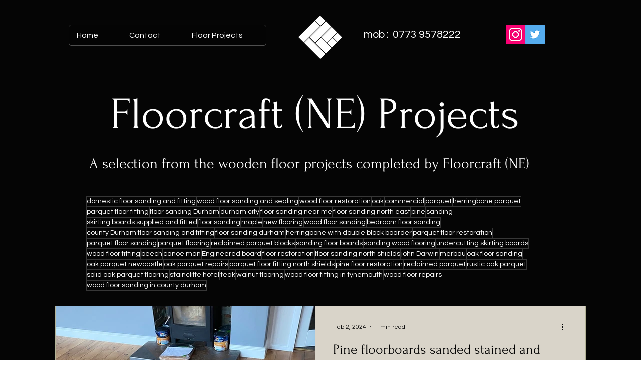

--- FILE ---
content_type: text/css; charset=utf-8
request_url: https://www.floorcraftne.co.uk/_serverless/pro-gallery-css-v4-server/layoutCss?ver=2&id=pro-blog&items=0_2250_3000%7C0_1536_2048%7C0_1200_630%7C0_1200_630&container=621_1060_1620_720&options=gallerySizeType:px%7CgallerySizePx:1060%7CimageMargin:20%7CisRTL:false%7CtextBoxWidthPercent:50%7CcalculateTextBoxWidthMode:PERCENT%7CgalleryLayout:2%7CtitlePlacement:SHOW_ON_THE_RIGHT%7CnumberOfImagesPerRow:1%7CgridStyle:1%7CcubeRatio:1.3333333333333333
body_size: -221
content:
#pro-gallery-pro-blog [data-hook="item-container"][data-idx="0"].gallery-item-container{opacity: 1 !important;display: block !important;transition: opacity .2s ease !important;top: 0px !important;left: 0px !important;right: auto !important;height: 390px !important;width: 1060px !important;} #pro-gallery-pro-blog [data-hook="item-container"][data-idx="0"] .gallery-item-common-info-outer{height: 100% !important;} #pro-gallery-pro-blog [data-hook="item-container"][data-idx="0"] .gallery-item-common-info{height: 100% !important;width: 540px !important;} #pro-gallery-pro-blog [data-hook="item-container"][data-idx="0"] .gallery-item-wrapper{width: 520px !important;height: 390px !important;margin: 0 !important;} #pro-gallery-pro-blog [data-hook="item-container"][data-idx="0"] .gallery-item-content{width: 520px !important;height: 390px !important;margin: 0px 0px !important;opacity: 1 !important;} #pro-gallery-pro-blog [data-hook="item-container"][data-idx="0"] .gallery-item-hover{width: 520px !important;height: 390px !important;opacity: 1 !important;} #pro-gallery-pro-blog [data-hook="item-container"][data-idx="0"] .item-hover-flex-container{width: 520px !important;height: 390px !important;margin: 0px 0px !important;opacity: 1 !important;} #pro-gallery-pro-blog [data-hook="item-container"][data-idx="0"] .gallery-item-wrapper img{width: 100% !important;height: 100% !important;opacity: 1 !important;} #pro-gallery-pro-blog [data-hook="item-container"][data-idx="1"].gallery-item-container{opacity: 1 !important;display: block !important;transition: opacity .2s ease !important;top: 410px !important;left: 0px !important;right: auto !important;height: 390px !important;width: 1060px !important;} #pro-gallery-pro-blog [data-hook="item-container"][data-idx="1"] .gallery-item-common-info-outer{height: 100% !important;} #pro-gallery-pro-blog [data-hook="item-container"][data-idx="1"] .gallery-item-common-info{height: 100% !important;width: 540px !important;} #pro-gallery-pro-blog [data-hook="item-container"][data-idx="1"] .gallery-item-wrapper{width: 520px !important;height: 390px !important;margin: 0 !important;} #pro-gallery-pro-blog [data-hook="item-container"][data-idx="1"] .gallery-item-content{width: 520px !important;height: 390px !important;margin: 0px 0px !important;opacity: 1 !important;} #pro-gallery-pro-blog [data-hook="item-container"][data-idx="1"] .gallery-item-hover{width: 520px !important;height: 390px !important;opacity: 1 !important;} #pro-gallery-pro-blog [data-hook="item-container"][data-idx="1"] .item-hover-flex-container{width: 520px !important;height: 390px !important;margin: 0px 0px !important;opacity: 1 !important;} #pro-gallery-pro-blog [data-hook="item-container"][data-idx="1"] .gallery-item-wrapper img{width: 100% !important;height: 100% !important;opacity: 1 !important;} #pro-gallery-pro-blog [data-hook="item-container"][data-idx="2"].gallery-item-container{opacity: 1 !important;display: block !important;transition: opacity .2s ease !important;top: 820px !important;left: 0px !important;right: auto !important;height: 390px !important;width: 1060px !important;} #pro-gallery-pro-blog [data-hook="item-container"][data-idx="2"] .gallery-item-common-info-outer{height: 100% !important;} #pro-gallery-pro-blog [data-hook="item-container"][data-idx="2"] .gallery-item-common-info{height: 100% !important;width: 540px !important;} #pro-gallery-pro-blog [data-hook="item-container"][data-idx="2"] .gallery-item-wrapper{width: 520px !important;height: 390px !important;margin: 0 !important;} #pro-gallery-pro-blog [data-hook="item-container"][data-idx="2"] .gallery-item-content{width: 520px !important;height: 390px !important;margin: 0px 0px !important;opacity: 1 !important;} #pro-gallery-pro-blog [data-hook="item-container"][data-idx="2"] .gallery-item-hover{width: 520px !important;height: 390px !important;opacity: 1 !important;} #pro-gallery-pro-blog [data-hook="item-container"][data-idx="2"] .item-hover-flex-container{width: 520px !important;height: 390px !important;margin: 0px 0px !important;opacity: 1 !important;} #pro-gallery-pro-blog [data-hook="item-container"][data-idx="2"] .gallery-item-wrapper img{width: 100% !important;height: 100% !important;opacity: 1 !important;} #pro-gallery-pro-blog [data-hook="item-container"][data-idx="3"]{display: none !important;} #pro-gallery-pro-blog .pro-gallery-prerender{height:1620px !important;}#pro-gallery-pro-blog {height:1620px !important; width:1060px !important;}#pro-gallery-pro-blog .pro-gallery-margin-container {height:1620px !important;}#pro-gallery-pro-blog .pro-gallery {height:1620px !important; width:1060px !important;}#pro-gallery-pro-blog .pro-gallery-parent-container {height:1620px !important; width:1080px !important;}